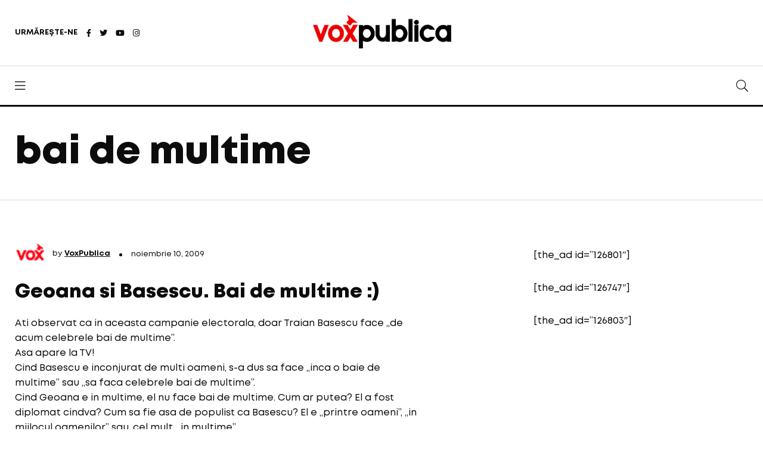

--- FILE ---
content_type: text/html; charset=UTF-8
request_url: https://voxpublica.ro/tag/bai-de-multime/
body_size: 8185
content:
<!doctype html>
<html lang="ro-RO">
<head>
<meta charset="UTF-8">
<meta name="viewport" content="width=device-width, initial-scale=1">
<link rel="profile" href="https://gmpg.org/xfn/11">
<title>bai de multime &#8211; VoxPublica</title>
<meta name='robots' content='max-image-preview:large' />
<link rel="alternate" type="application/rss+xml" title="VoxPublica &raquo; Flux" href="https://voxpublica.ro/feed/" />
<link rel="alternate" type="application/rss+xml" title="VoxPublica &raquo; Flux comentarii" href="https://voxpublica.ro/comments/feed/" />
<link rel="alternate" type="application/rss+xml" title="VoxPublica &raquo; Flux etichetă bai de multime" href="https://voxpublica.ro/tag/bai-de-multime/feed/" />
<script>
window._wpemojiSettings = {"baseUrl":"https:\/\/s.w.org\/images\/core\/emoji\/14.0.0\/72x72\/","ext":".png","svgUrl":"https:\/\/s.w.org\/images\/core\/emoji\/14.0.0\/svg\/","svgExt":".svg","source":{"concatemoji":"https:\/\/voxpublica.ro\/wp-includes\/js\/wp-emoji-release.min.js?ver=6.3.1"}};
/*! This file is auto-generated */
!function(i,n){var o,s,e;function c(e){try{var t={supportTests:e,timestamp:(new Date).valueOf()};sessionStorage.setItem(o,JSON.stringify(t))}catch(e){}}function p(e,t,n){e.clearRect(0,0,e.canvas.width,e.canvas.height),e.fillText(t,0,0);var t=new Uint32Array(e.getImageData(0,0,e.canvas.width,e.canvas.height).data),r=(e.clearRect(0,0,e.canvas.width,e.canvas.height),e.fillText(n,0,0),new Uint32Array(e.getImageData(0,0,e.canvas.width,e.canvas.height).data));return t.every(function(e,t){return e===r[t]})}function u(e,t,n){switch(t){case"flag":return n(e,"\ud83c\udff3\ufe0f\u200d\u26a7\ufe0f","\ud83c\udff3\ufe0f\u200b\u26a7\ufe0f")?!1:!n(e,"\ud83c\uddfa\ud83c\uddf3","\ud83c\uddfa\u200b\ud83c\uddf3")&&!n(e,"\ud83c\udff4\udb40\udc67\udb40\udc62\udb40\udc65\udb40\udc6e\udb40\udc67\udb40\udc7f","\ud83c\udff4\u200b\udb40\udc67\u200b\udb40\udc62\u200b\udb40\udc65\u200b\udb40\udc6e\u200b\udb40\udc67\u200b\udb40\udc7f");case"emoji":return!n(e,"\ud83e\udef1\ud83c\udffb\u200d\ud83e\udef2\ud83c\udfff","\ud83e\udef1\ud83c\udffb\u200b\ud83e\udef2\ud83c\udfff")}return!1}function f(e,t,n){var r="undefined"!=typeof WorkerGlobalScope&&self instanceof WorkerGlobalScope?new OffscreenCanvas(300,150):i.createElement("canvas"),a=r.getContext("2d",{willReadFrequently:!0}),o=(a.textBaseline="top",a.font="600 32px Arial",{});return e.forEach(function(e){o[e]=t(a,e,n)}),o}function t(e){var t=i.createElement("script");t.src=e,t.defer=!0,i.head.appendChild(t)}"undefined"!=typeof Promise&&(o="wpEmojiSettingsSupports",s=["flag","emoji"],n.supports={everything:!0,everythingExceptFlag:!0},e=new Promise(function(e){i.addEventListener("DOMContentLoaded",e,{once:!0})}),new Promise(function(t){var n=function(){try{var e=JSON.parse(sessionStorage.getItem(o));if("object"==typeof e&&"number"==typeof e.timestamp&&(new Date).valueOf()<e.timestamp+604800&&"object"==typeof e.supportTests)return e.supportTests}catch(e){}return null}();if(!n){if("undefined"!=typeof Worker&&"undefined"!=typeof OffscreenCanvas&&"undefined"!=typeof URL&&URL.createObjectURL&&"undefined"!=typeof Blob)try{var e="postMessage("+f.toString()+"("+[JSON.stringify(s),u.toString(),p.toString()].join(",")+"));",r=new Blob([e],{type:"text/javascript"}),a=new Worker(URL.createObjectURL(r),{name:"wpTestEmojiSupports"});return void(a.onmessage=function(e){c(n=e.data),a.terminate(),t(n)})}catch(e){}c(n=f(s,u,p))}t(n)}).then(function(e){for(var t in e)n.supports[t]=e[t],n.supports.everything=n.supports.everything&&n.supports[t],"flag"!==t&&(n.supports.everythingExceptFlag=n.supports.everythingExceptFlag&&n.supports[t]);n.supports.everythingExceptFlag=n.supports.everythingExceptFlag&&!n.supports.flag,n.DOMReady=!1,n.readyCallback=function(){n.DOMReady=!0}}).then(function(){return e}).then(function(){var e;n.supports.everything||(n.readyCallback(),(e=n.source||{}).concatemoji?t(e.concatemoji):e.wpemoji&&e.twemoji&&(t(e.twemoji),t(e.wpemoji)))}))}((window,document),window._wpemojiSettings);
</script>
<style>
img.wp-smiley,
img.emoji {
	display: inline !important;
	border: none !important;
	box-shadow: none !important;
	height: 1em !important;
	width: 1em !important;
	margin: 0 0.07em !important;
	vertical-align: -0.1em !important;
	background: none !important;
	padding: 0 !important;
}
</style>
	<link rel='stylesheet' id='wp-block-library-css' href='https://voxpublica.ro/wp-includes/css/dist/block-library/style.min.css?ver=6.3.1' media='all' />
<style id='classic-theme-styles-inline-css'>
/*! This file is auto-generated */
.wp-block-button__link{color:#fff;background-color:#32373c;border-radius:9999px;box-shadow:none;text-decoration:none;padding:calc(.667em + 2px) calc(1.333em + 2px);font-size:1.125em}.wp-block-file__button{background:#32373c;color:#fff;text-decoration:none}
</style>
<style id='global-styles-inline-css'>
body{--wp--preset--color--black: #000000;--wp--preset--color--cyan-bluish-gray: #abb8c3;--wp--preset--color--white: #ffffff;--wp--preset--color--pale-pink: #f78da7;--wp--preset--color--vivid-red: #cf2e2e;--wp--preset--color--luminous-vivid-orange: #ff6900;--wp--preset--color--luminous-vivid-amber: #fcb900;--wp--preset--color--light-green-cyan: #7bdcb5;--wp--preset--color--vivid-green-cyan: #00d084;--wp--preset--color--pale-cyan-blue: #8ed1fc;--wp--preset--color--vivid-cyan-blue: #0693e3;--wp--preset--color--vivid-purple: #9b51e0;--wp--preset--gradient--vivid-cyan-blue-to-vivid-purple: linear-gradient(135deg,rgba(6,147,227,1) 0%,rgb(155,81,224) 100%);--wp--preset--gradient--light-green-cyan-to-vivid-green-cyan: linear-gradient(135deg,rgb(122,220,180) 0%,rgb(0,208,130) 100%);--wp--preset--gradient--luminous-vivid-amber-to-luminous-vivid-orange: linear-gradient(135deg,rgba(252,185,0,1) 0%,rgba(255,105,0,1) 100%);--wp--preset--gradient--luminous-vivid-orange-to-vivid-red: linear-gradient(135deg,rgba(255,105,0,1) 0%,rgb(207,46,46) 100%);--wp--preset--gradient--very-light-gray-to-cyan-bluish-gray: linear-gradient(135deg,rgb(238,238,238) 0%,rgb(169,184,195) 100%);--wp--preset--gradient--cool-to-warm-spectrum: linear-gradient(135deg,rgb(74,234,220) 0%,rgb(151,120,209) 20%,rgb(207,42,186) 40%,rgb(238,44,130) 60%,rgb(251,105,98) 80%,rgb(254,248,76) 100%);--wp--preset--gradient--blush-light-purple: linear-gradient(135deg,rgb(255,206,236) 0%,rgb(152,150,240) 100%);--wp--preset--gradient--blush-bordeaux: linear-gradient(135deg,rgb(254,205,165) 0%,rgb(254,45,45) 50%,rgb(107,0,62) 100%);--wp--preset--gradient--luminous-dusk: linear-gradient(135deg,rgb(255,203,112) 0%,rgb(199,81,192) 50%,rgb(65,88,208) 100%);--wp--preset--gradient--pale-ocean: linear-gradient(135deg,rgb(255,245,203) 0%,rgb(182,227,212) 50%,rgb(51,167,181) 100%);--wp--preset--gradient--electric-grass: linear-gradient(135deg,rgb(202,248,128) 0%,rgb(113,206,126) 100%);--wp--preset--gradient--midnight: linear-gradient(135deg,rgb(2,3,129) 0%,rgb(40,116,252) 100%);--wp--preset--font-size--small: 13px;--wp--preset--font-size--medium: 20px;--wp--preset--font-size--large: 36px;--wp--preset--font-size--x-large: 42px;--wp--preset--spacing--20: 0.44rem;--wp--preset--spacing--30: 0.67rem;--wp--preset--spacing--40: 1rem;--wp--preset--spacing--50: 1.5rem;--wp--preset--spacing--60: 2.25rem;--wp--preset--spacing--70: 3.38rem;--wp--preset--spacing--80: 5.06rem;--wp--preset--shadow--natural: 6px 6px 9px rgba(0, 0, 0, 0.2);--wp--preset--shadow--deep: 12px 12px 50px rgba(0, 0, 0, 0.4);--wp--preset--shadow--sharp: 6px 6px 0px rgba(0, 0, 0, 0.2);--wp--preset--shadow--outlined: 6px 6px 0px -3px rgba(255, 255, 255, 1), 6px 6px rgba(0, 0, 0, 1);--wp--preset--shadow--crisp: 6px 6px 0px rgba(0, 0, 0, 1);}:where(.is-layout-flex){gap: 0.5em;}:where(.is-layout-grid){gap: 0.5em;}body .is-layout-flow > .alignleft{float: left;margin-inline-start: 0;margin-inline-end: 2em;}body .is-layout-flow > .alignright{float: right;margin-inline-start: 2em;margin-inline-end: 0;}body .is-layout-flow > .aligncenter{margin-left: auto !important;margin-right: auto !important;}body .is-layout-constrained > .alignleft{float: left;margin-inline-start: 0;margin-inline-end: 2em;}body .is-layout-constrained > .alignright{float: right;margin-inline-start: 2em;margin-inline-end: 0;}body .is-layout-constrained > .aligncenter{margin-left: auto !important;margin-right: auto !important;}body .is-layout-constrained > :where(:not(.alignleft):not(.alignright):not(.alignfull)){max-width: var(--wp--style--global--content-size);margin-left: auto !important;margin-right: auto !important;}body .is-layout-constrained > .alignwide{max-width: var(--wp--style--global--wide-size);}body .is-layout-flex{display: flex;}body .is-layout-flex{flex-wrap: wrap;align-items: center;}body .is-layout-flex > *{margin: 0;}body .is-layout-grid{display: grid;}body .is-layout-grid > *{margin: 0;}:where(.wp-block-columns.is-layout-flex){gap: 2em;}:where(.wp-block-columns.is-layout-grid){gap: 2em;}:where(.wp-block-post-template.is-layout-flex){gap: 1.25em;}:where(.wp-block-post-template.is-layout-grid){gap: 1.25em;}.has-black-color{color: var(--wp--preset--color--black) !important;}.has-cyan-bluish-gray-color{color: var(--wp--preset--color--cyan-bluish-gray) !important;}.has-white-color{color: var(--wp--preset--color--white) !important;}.has-pale-pink-color{color: var(--wp--preset--color--pale-pink) !important;}.has-vivid-red-color{color: var(--wp--preset--color--vivid-red) !important;}.has-luminous-vivid-orange-color{color: var(--wp--preset--color--luminous-vivid-orange) !important;}.has-luminous-vivid-amber-color{color: var(--wp--preset--color--luminous-vivid-amber) !important;}.has-light-green-cyan-color{color: var(--wp--preset--color--light-green-cyan) !important;}.has-vivid-green-cyan-color{color: var(--wp--preset--color--vivid-green-cyan) !important;}.has-pale-cyan-blue-color{color: var(--wp--preset--color--pale-cyan-blue) !important;}.has-vivid-cyan-blue-color{color: var(--wp--preset--color--vivid-cyan-blue) !important;}.has-vivid-purple-color{color: var(--wp--preset--color--vivid-purple) !important;}.has-black-background-color{background-color: var(--wp--preset--color--black) !important;}.has-cyan-bluish-gray-background-color{background-color: var(--wp--preset--color--cyan-bluish-gray) !important;}.has-white-background-color{background-color: var(--wp--preset--color--white) !important;}.has-pale-pink-background-color{background-color: var(--wp--preset--color--pale-pink) !important;}.has-vivid-red-background-color{background-color: var(--wp--preset--color--vivid-red) !important;}.has-luminous-vivid-orange-background-color{background-color: var(--wp--preset--color--luminous-vivid-orange) !important;}.has-luminous-vivid-amber-background-color{background-color: var(--wp--preset--color--luminous-vivid-amber) !important;}.has-light-green-cyan-background-color{background-color: var(--wp--preset--color--light-green-cyan) !important;}.has-vivid-green-cyan-background-color{background-color: var(--wp--preset--color--vivid-green-cyan) !important;}.has-pale-cyan-blue-background-color{background-color: var(--wp--preset--color--pale-cyan-blue) !important;}.has-vivid-cyan-blue-background-color{background-color: var(--wp--preset--color--vivid-cyan-blue) !important;}.has-vivid-purple-background-color{background-color: var(--wp--preset--color--vivid-purple) !important;}.has-black-border-color{border-color: var(--wp--preset--color--black) !important;}.has-cyan-bluish-gray-border-color{border-color: var(--wp--preset--color--cyan-bluish-gray) !important;}.has-white-border-color{border-color: var(--wp--preset--color--white) !important;}.has-pale-pink-border-color{border-color: var(--wp--preset--color--pale-pink) !important;}.has-vivid-red-border-color{border-color: var(--wp--preset--color--vivid-red) !important;}.has-luminous-vivid-orange-border-color{border-color: var(--wp--preset--color--luminous-vivid-orange) !important;}.has-luminous-vivid-amber-border-color{border-color: var(--wp--preset--color--luminous-vivid-amber) !important;}.has-light-green-cyan-border-color{border-color: var(--wp--preset--color--light-green-cyan) !important;}.has-vivid-green-cyan-border-color{border-color: var(--wp--preset--color--vivid-green-cyan) !important;}.has-pale-cyan-blue-border-color{border-color: var(--wp--preset--color--pale-cyan-blue) !important;}.has-vivid-cyan-blue-border-color{border-color: var(--wp--preset--color--vivid-cyan-blue) !important;}.has-vivid-purple-border-color{border-color: var(--wp--preset--color--vivid-purple) !important;}.has-vivid-cyan-blue-to-vivid-purple-gradient-background{background: var(--wp--preset--gradient--vivid-cyan-blue-to-vivid-purple) !important;}.has-light-green-cyan-to-vivid-green-cyan-gradient-background{background: var(--wp--preset--gradient--light-green-cyan-to-vivid-green-cyan) !important;}.has-luminous-vivid-amber-to-luminous-vivid-orange-gradient-background{background: var(--wp--preset--gradient--luminous-vivid-amber-to-luminous-vivid-orange) !important;}.has-luminous-vivid-orange-to-vivid-red-gradient-background{background: var(--wp--preset--gradient--luminous-vivid-orange-to-vivid-red) !important;}.has-very-light-gray-to-cyan-bluish-gray-gradient-background{background: var(--wp--preset--gradient--very-light-gray-to-cyan-bluish-gray) !important;}.has-cool-to-warm-spectrum-gradient-background{background: var(--wp--preset--gradient--cool-to-warm-spectrum) !important;}.has-blush-light-purple-gradient-background{background: var(--wp--preset--gradient--blush-light-purple) !important;}.has-blush-bordeaux-gradient-background{background: var(--wp--preset--gradient--blush-bordeaux) !important;}.has-luminous-dusk-gradient-background{background: var(--wp--preset--gradient--luminous-dusk) !important;}.has-pale-ocean-gradient-background{background: var(--wp--preset--gradient--pale-ocean) !important;}.has-electric-grass-gradient-background{background: var(--wp--preset--gradient--electric-grass) !important;}.has-midnight-gradient-background{background: var(--wp--preset--gradient--midnight) !important;}.has-small-font-size{font-size: var(--wp--preset--font-size--small) !important;}.has-medium-font-size{font-size: var(--wp--preset--font-size--medium) !important;}.has-large-font-size{font-size: var(--wp--preset--font-size--large) !important;}.has-x-large-font-size{font-size: var(--wp--preset--font-size--x-large) !important;}
.wp-block-navigation a:where(:not(.wp-element-button)){color: inherit;}
:where(.wp-block-post-template.is-layout-flex){gap: 1.25em;}:where(.wp-block-post-template.is-layout-grid){gap: 1.25em;}
:where(.wp-block-columns.is-layout-flex){gap: 2em;}:where(.wp-block-columns.is-layout-grid){gap: 2em;}
.wp-block-pullquote{font-size: 1.5em;line-height: 1.6;}
</style>
<link rel='stylesheet' id='serve-images-from-cdn-css' href='https://voxpublica.ro/wp-content/plugins/serve-images-from-cdn/public/css/serve-images-from-cdn-public.css?ver=1.0.1' media='all' />
<link rel='stylesheet' id='ppress-frontend-css' href='https://voxpublica.ro/wp-content/plugins/wp-user-avatar/assets/css/frontend.min.css?ver=4.13.3' media='all' />
<link rel='stylesheet' id='ppress-flatpickr-css' href='https://voxpublica.ro/wp-content/plugins/wp-user-avatar/assets/flatpickr/flatpickr.min.css?ver=4.13.3' media='all' />
<link rel='stylesheet' id='ppress-select2-css' href='https://voxpublica.ro/wp-content/plugins/wp-user-avatar/assets/select2/select2.min.css?ver=6.3.1' media='all' />
<link rel='stylesheet' id='wordpress-popular-posts-css-css' href='https://voxpublica.ro/wp-content/plugins/wordpress-popular-posts/assets/css/wpp.css?ver=6.3.2' media='all' />
<link rel='stylesheet' id='fontawesome-css' href='https://voxpublica.ro/wp-content/themes/aqum/css/fontawesome.min.css?ver=6.3.1' media='all' />
<link rel='stylesheet' id='swiper-css' href='https://voxpublica.ro/wp-content/themes/aqum/css/swiper.min.css?ver=6.3.1' media='all' />
<link rel='stylesheet' id='bootstrap-css' href='https://voxpublica.ro/wp-content/themes/aqum/css/bootstrap.min.css?ver=6.3.1' media='all' />
<link rel='stylesheet' id='aqum-main-style-css' href='https://voxpublica.ro/wp-content/themes/aqum/css/style.css?ver=6.3.1' media='all' />
<link rel='stylesheet' id='aqum-stylesheet-css' href='https://voxpublica.ro/wp-content/themes/aqum/style.css?ver=6.3.1' media='all' />
<style id='aqum-stylesheet-inline-css'>

	  
	  input[type='submit'], 
				input[type='button'], 
				button[type='button'], 
				button[type='submit'],
				body[data-theme='dark'] .pagination .page-item.active .page-link,
				.custom-control-input:checked ~ .custom-control-label::before,
				.pagination .page-item.active .page-link,
				.sticky-navbar .site-menu ul li a:after,
				.sticky-navbar .site-menu ul li a:hover:before,
				.navbar .site-menu ul li a:after,
				.navbar .site-menu ul li a:hover:before,
				.single-header .post-categories li a,
				.single-header .bookmark:hover,
				.blog-post.sticky:before,
				.blog-post .post-categories a,
				.blog-post .post-link:before,
				.post-like .pp_like .fas,
				.colorado .post-content .metas .comments,
				.utah .post-content .metas .comments,
				.california .side-share ul li a:hover,
				.california .post-content .metas .comments,
				.authors li figure a,
				.post-navigation span,
				.contact-box figure,
				.contact-box i,
				.blog-post .post-content .wp-block-button__link,
				.blog-post .post-content .wp-block-tag-cloud a:hover,
				.post-comment .comment-list .comment .comment-content .comment-reply-link:hover,
				.widget .utw .ui-tabs .ui-tabs-nav li.ui-tabs-active a
				{
					background-color: #81fdc5 !important;
				}
				
				body[data-theme='dark'] .author-info-box .content ul li a:hover,
				body[data-theme='dark'] .author-box .content .social li a:hover,
				.sticky-navbar .site-menu ul li ul li a:hover,
				.sticky-navbar .site-menu ul li ul li a:focus,
				.navbar .site-menu ul li ul li a:hover,
				.navbar .site-menu ul li ul li a:focus,
				.post-like .pp_like .fas,
				.chicago .post-content .post-title a:hover,
				.arizona .post-content .post-title a:hover,
				.colorado .post-content .post-title a:hover,
				.indiana .post-content .post-title a:hover,
				.footer .footer-menu li a:hover,
				.footer .footer-social li a:hover
				
				{
				  color: #81fdc5 !important;
				}
				
				body[data-theme='dark'] .california .post-content blockquote,
				.custom-control-input:checked ~ .custom-control-label::before,
				.blog-post .post-content .wp-block-button.is-style-outline .wp-block-button__link
				{
				  border-color: #81fdc5 !important;
				}
				
				.colorado .post-content .metas .comments:after,
				.utah .post-content .metas .comments:after,
				.california .post-content .metas .comments:after
				
				{
				  border-color: #81fdc5 transparent transparent transparent !important;
				}
				
				body[data-theme='dark'] .scrollup svg.progress-circle path 
				{
				  stroke: #81fdc5 !important;
				}
			
</style>
<link rel='stylesheet' id='utw-ui-css' href='https://voxpublica.ro/wp-content/plugins/ultimate-tabbed-widgets/theme/jquery-ui.css?ver=1.0' media='all' />
<script src='https://voxpublica.ro/wp-includes/js/jquery/jquery.min.js?ver=3.7.0' id='jquery-core-js'></script>
<script src='https://voxpublica.ro/wp-includes/js/jquery/jquery-migrate.min.js?ver=3.4.1' id='jquery-migrate-js'></script>
<script src='https://voxpublica.ro/wp-content/plugins/serve-images-from-cdn/public/js/serve-images-from-cdn-public.js?ver=1.0.1' id='serve-images-from-cdn-js'></script>
<script src='https://voxpublica.ro/wp-content/plugins/wp-user-avatar/assets/flatpickr/flatpickr.min.js?ver=4.13.3' id='ppress-flatpickr-js'></script>
<script src='https://voxpublica.ro/wp-content/plugins/wp-user-avatar/assets/select2/select2.min.js?ver=4.13.3' id='ppress-select2-js'></script>
<script id="wpp-json" type="application/json">
{"sampling_active":0,"sampling_rate":100,"ajax_url":"https:\/\/voxpublica.ro\/wp-json\/wordpress-popular-posts\/v1\/popular-posts","api_url":"https:\/\/voxpublica.ro\/wp-json\/wordpress-popular-posts","ID":0,"token":"07d004b5a2","lang":0,"debug":0}
</script>
<script src='https://voxpublica.ro/wp-content/plugins/wordpress-popular-posts/assets/js/wpp.min.js?ver=6.3.2' id='wpp-js-js'></script>
<script src='https://voxpublica.ro/wp-content/themes/aqum/js/comments.js?ver=6.3.1' id='comments-js'></script>
<link rel="https://api.w.org/" href="https://voxpublica.ro/wp-json/" /><link rel="alternate" type="application/json" href="https://voxpublica.ro/wp-json/wp/v2/tags/1641" /><link rel="EditURI" type="application/rsd+xml" title="RSD" href="https://voxpublica.ro/xmlrpc.php?rsd" />
            <style id="wpp-loading-animation-styles">@-webkit-keyframes bgslide{from{background-position-x:0}to{background-position-x:-200%}}@keyframes bgslide{from{background-position-x:0}to{background-position-x:-200%}}.wpp-widget-placeholder,.wpp-widget-block-placeholder,.wpp-shortcode-placeholder{margin:0 auto;width:60px;height:3px;background:#dd3737;background:linear-gradient(90deg,#dd3737 0%,#571313 10%,#dd3737 100%);background-size:200% auto;border-radius:3px;-webkit-animation:bgslide 1s infinite linear;animation:bgslide 1s infinite linear}</style>
            <meta name="generator" content="Powered by WPBakery Page Builder - drag and drop page builder for WordPress."/>
		<style id="wp-custom-css">
			.header .container .logo a img {
	height: 70px !important;
}

.read-time {
	display: none !important;
}

.author-info-box {
	display: none !important;
}

.saboxplugin-wrap .saboxplugin-authorname a {
	font-weight: bold !important;
}

.only-desktop {
	margin-bottom: 0!important;
}

@media (max-width:480px)
{
	.only-desktop {
		display: none!important;
	}
}

@media (min-width:1025px)
{
	.only-mobile {
		display: none;
	}	
}

.pracents_of_the_poll {
	background-color: #f58080 !important;
}

.div_only_answer {
	padding-left: 20px !important;
}

.poll_question {
    text-align: center;
}		</style>
		<noscript><style> .wpb_animate_when_almost_visible { opacity: 1; }</style></noscript></head>
<body class="archive tag tag-bai-de-multime tag-1641 td-standard-pack hfeed wpb-js-composer js-comp-ver-6.9.0 vc_responsive">
<nav class="sticky-navbar">
  <div class="logo"> <a href="/"><img src="//locale.realitatea.net/2021/03/VoxPublica-02.png" alt="VoxPublica"></a> </div>
  <!-- end logo -->
  <div class="site-menu">
    <div class="menu-horizontal"><ul>
<li itemscope="itemscope" itemtype="https://www.schema.org/SiteNavigationElement" id="menu-item-252" class="menu-item-252 nav-item"><a href="#" class="nav-link"></a><i></i></li>
<li itemscope="itemscope" itemtype="https://www.schema.org/SiteNavigationElement" id="menu-item-256" class="menu-item-256 nav-item"><a href="#" class="nav-link"></a><i></i></li>
<li itemscope="itemscope" itemtype="https://www.schema.org/SiteNavigationElement" id="menu-item-11" class="menu-item-11 nav-item"><a href="#" class="nav-link"></a><i></i></li>
<li itemscope="itemscope" itemtype="https://www.schema.org/SiteNavigationElement" id="menu-item-113" class="menu-item-113 nav-item"><a href="#" class="nav-link"></a><i></i></li>
<li itemscope="itemscope" itemtype="https://www.schema.org/SiteNavigationElement" id="menu-item-125947" class="menu-item-125947 nav-item"><a href="#" class="nav-link"></a><i></i></li>
<li itemscope="itemscope" itemtype="https://www.schema.org/SiteNavigationElement" id="menu-item-254" class="menu-item-254 nav-item"><a href="#" class="nav-link"></a><i></i></li>
<li itemscope="itemscope" itemtype="https://www.schema.org/SiteNavigationElement" id="menu-item-3" class="menu-item-3 nav-item"><a href="#" class="nav-link"></a><i></i></li>
<li itemscope="itemscope" itemtype="https://www.schema.org/SiteNavigationElement" id="menu-item-8" class="menu-item-8 nav-item"><a href="#" class="nav-link"></a><i></i></li>
</ul></div>
  </div>
  <!-- end site-menu -->
  <div class="search-button"> <i class="fal fa-search"></i> </div>
  <!--end search-button --> 
</nav>
<!--end sticky-navbar -->
<div class="scrollup">
  <svg class="progress-circle" width="100%" height="100%" viewBox="-2 -2 104 104">
    <path d="M50,1 a49,49 0 0,1 0,98 a49,49 0 0,1 0,-98"></path>
  </svg>
</div>
<div class="search-box">
<div class="close-button"><i class="fal fa-times"></i></div>
<!-- end close-button -->
<div class="container">
<form action="https://voxpublica.ro/">
<input type="search" placeholder="Type here to find" value="" name="s" id="s">
	</form>
<h6>Popular Searches</h6>
<ul>
    <li><a href="https://voxpublica.ro/tag/presa/" title="presa">presa</a></li>
    <li><a href="https://voxpublica.ro/tag/news/" title="news">news</a></li>
    <li><a href="https://voxpublica.ro/tag/lumea/" title="lumea">lumea</a></li>
    </ul>
</div>
<!-- end container -->
</div>
<!-- end search-box -->

<aside class="side-widget">
  <div class="close-button"><i class="fal fa-times"></i></div>
  <!-- end close-button -->
  <figure class="logo"><img src="//locale.realitatea.net/2021/03/VoxPublica-1.png" alt="VoxPublica"> </figure>
  <div class="inner">
    <div class="site-menu">
      <div class="menu-horizontal"><ul>
<li itemscope="itemscope" itemtype="https://www.schema.org/SiteNavigationElement" class="menu-item-252 nav-item"><a href="#" class="nav-link"></a><i></i></li>
<li itemscope="itemscope" itemtype="https://www.schema.org/SiteNavigationElement" class="menu-item-256 nav-item"><a href="#" class="nav-link"></a><i></i></li>
<li itemscope="itemscope" itemtype="https://www.schema.org/SiteNavigationElement" class="menu-item-11 nav-item"><a href="#" class="nav-link"></a><i></i></li>
<li itemscope="itemscope" itemtype="https://www.schema.org/SiteNavigationElement" class="menu-item-113 nav-item"><a href="#" class="nav-link"></a><i></i></li>
<li itemscope="itemscope" itemtype="https://www.schema.org/SiteNavigationElement" class="menu-item-125947 nav-item"><a href="#" class="nav-link"></a><i></i></li>
<li itemscope="itemscope" itemtype="https://www.schema.org/SiteNavigationElement" class="menu-item-254 nav-item"><a href="#" class="nav-link"></a><i></i></li>
<li itemscope="itemscope" itemtype="https://www.schema.org/SiteNavigationElement" class="menu-item-3 nav-item"><a href="#" class="nav-link"></a><i></i></li>
<li itemscope="itemscope" itemtype="https://www.schema.org/SiteNavigationElement" class="menu-item-8 nav-item"><a href="#" class="nav-link"></a><i></i></li>
</ul></div>
    </div>
    <!-- end site-menu -->
    
      </div>
  <!-- end inner --> 
</aside>
<!-- end side-widget -->

<header class="header">
  <div class="container">
    <div class="left-side">
            <div class="social-media">
        <div class="label"> URMĂREȘTE-NE</div>
        <!-- end label -->
                <ul>
                    <li> <a href="https://www.facebook.com/voxpublica" title="fab fa-facebook-f" target="_blank" rel="noreferrer" data-text="fab fa-facebook-f"> <i class="fab fa-facebook-f"></i> </a> </li>
                    <li> <a href="https://twitter.com/realitatea" title="fab fa-twitter" target="_blank" rel="noreferrer" data-text="fab fa-twitter"> <i class="fab fa-twitter"></i> </a> </li>
                    <li> <a href="https://www.youtube.com/channel/UCO4RZJR_9WZmS-qRA3tMMTg" title="fab fa-youtube" target="_blank" rel="noreferrer" data-text="fab fa-youtube"> <i class="fab fa-youtube"></i> </a> </li>
                    <li> <a href="https://www.instagram.com/realitateaplustv/" title="fab fa-instagram" target="_blank" rel="noreferrer" data-text="fab fa-instagram"> <i class="fab fa-instagram"></i> </a> </li>
                  </ul>
		         </div>
      <!-- end social-media -->
          </div>
    <!-- end left-side -->
    <div class="logo"><a href="https://voxpublica.ro/"> <img src="//locale.realitatea.net/2021/03/VoxPublica-1.png" alt="VoxPublica" class="logo-light"> <img src="//locale.realitatea.net/2021/03/VoxPublica-02.png" alt="VoxPublica" class="logo-dark"> </a></div>
    <div class="right-side">
                </div>
    <!-- end right-side --> 
  </div>
  <!-- end container --> 
</header>
<!-- end header -->

<nav class="navbar">
  <div class="container">
    <div class="hamburger-menu"> <i class="fal fa-bars"></i> </div>
    <!-- end hamburger-menu -->
    <div class="logo"> <a href="/"> <img src="//locale.realitatea.net/2021/03/VoxPublica-1.png" alt="VoxPublica" class="logo-light"> <img src="//locale.realitatea.net/2021/03/VoxPublica-02.png" alt="VoxPublica" class="logo-dark"> </a> </div>
    <!-- end logo -->
    
    <div class="site-menu">
      <div class="menu-horizontal"><ul>
<li itemscope="itemscope" itemtype="https://www.schema.org/SiteNavigationElement" class="menu-item-252 nav-item"><a href="#" class="nav-link"></a><i></i></li>
<li itemscope="itemscope" itemtype="https://www.schema.org/SiteNavigationElement" class="menu-item-256 nav-item"><a href="#" class="nav-link"></a><i></i></li>
<li itemscope="itemscope" itemtype="https://www.schema.org/SiteNavigationElement" class="menu-item-11 nav-item"><a href="#" class="nav-link"></a><i></i></li>
<li itemscope="itemscope" itemtype="https://www.schema.org/SiteNavigationElement" class="menu-item-113 nav-item"><a href="#" class="nav-link"></a><i></i></li>
<li itemscope="itemscope" itemtype="https://www.schema.org/SiteNavigationElement" class="menu-item-125947 nav-item"><a href="#" class="nav-link"></a><i></i></li>
<li itemscope="itemscope" itemtype="https://www.schema.org/SiteNavigationElement" class="menu-item-254 nav-item"><a href="#" class="nav-link"></a><i></i></li>
<li itemscope="itemscope" itemtype="https://www.schema.org/SiteNavigationElement" class="menu-item-3 nav-item"><a href="#" class="nav-link"></a><i></i></li>
<li itemscope="itemscope" itemtype="https://www.schema.org/SiteNavigationElement" class="menu-item-8 nav-item"><a href="#" class="nav-link"></a><i></i></li>
</ul></div>
    </div>
    <!-- end site-menu -->
    <div class="search-button"> <i class="fal fa-search"></i> </div>
    <!-- end search-button --> 
  </div>
  <!-- end container --> 
</nav>
<!-- end navbar -->
<header class="page-header">
  <div class="container">
    <h2>bai de multime</h2>
      </div>
</header>
<!-- end page-header -->
<main>
  <section class="content-section">
    <div class="container">
      <div class="row justify-content-center">
                <div class="col-lg-8">
          
<div id="post-13368" class="blog-post alaska post-13368 post type-post status-publish format-standard hentry category-espresso tag-6-decembrie tag-bai tag-bai-de-multime tag-dusuri-reci tag-oameni">
     <div class="post-content"> 
		<div class="metas">
	  <div class="author"><figure><img src="//locale.realitatea.net/2021/03/Favicon_VoxPublica_V2_32x32px.png" alt="VoxPublica"></figure>  by  <a href="https://voxpublica.ro/author/voxpublica/">VoxPublica</a></div><div class="dot"></div>
			<span class="date">noiembrie 10, 2009</span>
	  </div>
	  <!-- end metas -->
		
      <h3 class="post-title"><a href="https://voxpublica.ro/geoana-si-basescu-bai-de-multime/">
        Geoana si Basescu. Bai de multime :)        </a></h3>
	 
	  
	  
	 <p>Ati observat ca in aceasta campanie electorala, doar Traian Basescu face &#8222;de acum celebrele bai de multime&#8221;.<br />
Asa apare la TV!<br />
Cind Basescu e inconjurat de multi oameni, s-a dus sa face &#8222;inca o baie de multime&#8221; sau &#8222;sa faca celebrele bai de multime&#8221;.<br />
Cind Geoana e in multime, el nu face bai de multime. Cum ar putea? El a fost diplomat cindva? Cum sa fie asa de populist ca Basescu? El e &#8222;printre oameni&#8221;, &#8222;in mijlocul oamenilor&#8221; sau, cel mult, &#8222;in multime&#8221;.<br />
Sa nu se faca vreo confuzie, da?</p>
	  
  </div>
  <!-- end post-content --> 
  
</div>
<!-- end blog-post --> 
        </div>
        <!-- end col-8 -->
                <div class="col-lg-4">
          <aside class="sidebar widget-area sticky-top">
  <div id="text-4" class="widget widget_text">			<div class="textwidget"><p>[the_ad id=&#8221;126801&#8243;]</p>
</div>
		</div><div id="text-8" class="widget widget_text">			<div class="textwidget"><p>[the_ad id=&#8221;126747&#8243;]</p>
</div>
		</div><div id="text-7" class="widget widget_text">			<div class="textwidget"><p>[the_ad id=&#8221;126803&#8243;]</p>
</div>
		</div></aside>        </div>
        <!-- end col-4 -->
                      </div>
      <!-- end row --> 
    </div>
    <!-- end container --> 
  </section>
</main>
<!-- end blog -->
<footer class="footer"  style="background-color: #0c0c0c">
  <div class="container">
    <div class="row">
                  <div class="col-12">
        <div class="widget_text widget footer-widget"><div class="textwidget custom-html-widget"><ol class="authors">
    <li>
        <figure><img src="https://voxpublica.ro/wp-content/uploads/2021/03/93907479_10163919070300019_2168196389777965056_n.png"
                     alt="REALITATEA.NET"> <a href="https://www.facebook.com/portalul.realitatea.net"><i
                    class="fab fa-facebook"></i></a>
            <figcaption><small>REALITATEA.NET</small>
            </figcaption>
        </figure>
    </li>
    <li>
        <figure><img src="https://voxpublica.ro/wp-content/uploads/2021/03/voxpublica-fbprofile-02.png"
                     alt="VOX PUBLICA"> <a href="https://www.facebook.com/voxpublica"><i
                    class="fab fa-facebook"></i></a>
            <figcaption><small>VOX PUBLICA</small>
            </figcaption>
        </figure>
    </li>
</ol></div></div>      </div>
                              <div class="col-lg-4">
        <div class="widget_text widget footer-widget"><div class="textwidget custom-html-widget"><figure class="footer-logo"> <img src="https://voxpublica.ro/wp-content/uploads/2021/03/VoxPublica.png" alt="Image"> </figure></div></div>      </div>
                  <div class="col-lg-4">
        <div class="widget_text widget footer-widget"><div class="textwidget custom-html-widget"><ol class="footer-social">
    <li><a href="https://www.facebook.com/voxpublica"><i class="fab fa-facebook-f"></i></a></li>
    <li><a href="https://twitter.com/realitatea"><i class="fab fa-twitter"></i></a></li>
    <li><a href="https://www.youtube.com/channel/UCO4RZJR_9WZmS-qRA3tMMTg"><i class="fab fa-youtube"></i></a></li>
    <li><a href="https://www.instagram.com/realitateaplustv/"><i class="fab fa-instagram"></i></a></li>
</ol></div></div>      </div>
                  <div class="col-12">
                <p class="copyright"> © 2021 voxpublica.ro | realitatea.net </p>
        <!-- end footer-bottom -->
              </div>
      <!-- end col-12 --> 
    </div>
    <!-- end row --> 
  </div>
  <!-- end container --> 
</footer>
<script id='ppress-frontend-script-js-extra'>
var pp_ajax_form = {"ajaxurl":"https:\/\/voxpublica.ro\/wp-admin\/admin-ajax.php","confirm_delete":"Are you sure?","deleting_text":"Deleting...","deleting_error":"An error occurred. Please try again.","nonce":"d0a9be32f4","disable_ajax_form":"false","is_checkout":"0","is_checkout_tax_enabled":"0"};
</script>
<script src='https://voxpublica.ro/wp-content/plugins/wp-user-avatar/assets/js/frontend.min.js?ver=4.13.3' id='ppress-frontend-script-js'></script>
<script src='https://voxpublica.ro/wp-content/themes/aqum/js/bootstrap.min.js?ver=6.3.1' id='bootstrap-js'></script>
<script src='https://voxpublica.ro/wp-content/themes/aqum/js/swiper.min.js?ver=6.3.1' id='swiper-js'></script>
<script src='https://voxpublica.ro/wp-content/themes/aqum/js/dark-mode-switch.min.js?ver=6.3.1' id='dark-mode-js'></script>
<script src='https://voxpublica.ro/wp-content/themes/aqum/js/post-like.js?ver=6.3.1' id='post-like-js'></script>
<script src='https://voxpublica.ro/wp-content/themes/aqum/js/scripts.js?ver=6.3.1' id='aqum-scripts-js'></script>
<script defer src="https://static.cloudflareinsights.com/beacon.min.js/vcd15cbe7772f49c399c6a5babf22c1241717689176015" integrity="sha512-ZpsOmlRQV6y907TI0dKBHq9Md29nnaEIPlkf84rnaERnq6zvWvPUqr2ft8M1aS28oN72PdrCzSjY4U6VaAw1EQ==" data-cf-beacon='{"version":"2024.11.0","token":"e16abd43b8854717a0de4b09c7c3d4ee","r":1,"server_timing":{"name":{"cfCacheStatus":true,"cfEdge":true,"cfExtPri":true,"cfL4":true,"cfOrigin":true,"cfSpeedBrain":true},"location_startswith":null}}' crossorigin="anonymous"></script>
</body></html>

--- FILE ---
content_type: text/css
request_url: https://voxpublica.ro/wp-content/themes/aqum/style.css?ver=6.3.1
body_size: 460
content:
/*
Theme Name: Aqum
Theme URI: http://aqum.themezinho.net/
Author: themezinho
Author URI: https://themezinho.net/
Description: Magazine & News 
Version: 1.0.0
Requires at least: 5.0
Tested up to: 5.5.2
Requires PHP: 7.0
License: GNU General Public License v2 or later
License URI: LICENSE
Text Domain: aqum
Tags: blog, custom-logo, custom-menu, editor-style, featured-images, sticky-post, theme-options
*/

/*--------------------------------------------------------------
# Alignments
--------------------------------------------------------------*/
img{height: auto; max-width: 100%;}
iframe{ width: 100%; max-width: 100%;}


.alignleft {
	display: inline;
	float: left;
	margin-right: 50px;
}

.alignright {
	float:right; margin-left:50px; margin-top: 10px;
}

.aligncenter {
	clear: both;
	display: block;
	margin-left: auto;
	margin-right: auto;
}
.screen-reader-text{
    display: block;
}
/*--------------------------------------------------------------
# Widgets
--------------------------------------------------------------*/
.widget {
	margin: 0 0 1.5em;
	/* Make sure select elements fit in widgets. */
}

.widget select {
	max-width: 100%;
}


/* Make sure embeds and iframes fit their containers. */
embed,
iframe,
object {
	max-width: 100%;
}

/* Make sure logo link wraps around logo image. */
.custom-logo-link {
	display: inline-block;
}

/*--------------------------------------------------------------
## Captions
--------------------------------------------------------------*/
.wp-caption {
	margin-bottom: 1.5em;
	max-width: 100%;
}

.wp-caption img[class*="wp-image-"] {
	display: block;
	margin-left: auto;
	margin-right: auto;
}

.wp-caption .wp-caption-text {
	margin: 0.8075em 0;
}

.wp-caption-text {
	text-align: center;
}

/*--------------------------------------------------------------
## Galleries
--------------------------------------------------------------*/
.gallery {
	margin-bottom: 1.5em;
}

.gallery-item {
	display: inline-block;
	text-align: center;
	vertical-align: top;
	width: 100%;
}

.gallery-columns-2 .gallery-item {
	max-width: 50%;
}

.gallery-columns-3 .gallery-item {
	max-width: 33.33%;
}

.gallery-columns-4 .gallery-item {
	max-width: 25%;
}

.gallery-columns-5 .gallery-item {
	max-width: 20%;
}

.gallery-columns-6 .gallery-item {
	max-width: 16.66%;
}

.gallery-columns-7 .gallery-item {
	max-width: 14.28%;
}

.gallery-columns-8 .gallery-item {
	max-width: 12.5%;
}

.gallery-columns-9 .gallery-item {
	max-width: 11.11%;
}

.gallery-caption {
	display: block;
}

.bypostauthor{
	display: block;
}


.wp-block-cover, .wp-block-cover-image {
	height:auto; 
}
.blog-post .post-content .more-link{
	display: inline-block;
}



--- FILE ---
content_type: application/javascript
request_url: https://voxpublica.ro/wp-content/themes/aqum/js/scripts.js?ver=6.3.1
body_size: 1821
content:
(function ($) {
  $(document).ready(function () {
    "use strict";


    // TAB
    $(".tab-nav li").on('click', function (e) {
      $(".tab-item").hide();
      $(".tab-nav li").removeClass('active');
      $(this).addClass("active");
      var selected_tab = $(this).find("a").attr("href");
      $(selected_tab).stop().show();
      return false;
    });


    // SEARCH 
    $('.navbar .search-button, .sticky-navbar .search-button').on('click', function (e) {
      $(".search-box").addClass('active');
      $("body").addClass("overflow");
    });
    $('.search-box .close-button').on('click', function (e) {
      $(".search-box").removeClass('active');
      $("body").removeClass("overflow");
    });


    // HAMBURGER 
    $('.navbar .hamburger-menu').on('click', function (e) {
      $(".side-widget").addClass('active');
      $("body").addClass("overflow");
    });
    $('.side-widget .close-button').on('click', function (e) {
      $(".side-widget").removeClass('active');
      $("body").removeClass("overflow");
    });


    /* MENU TOGGLE */
    $('.side-widget .inner .site-menu ul li i').on('click', function (e) {
      $(this).parent().children('.side-widget .inner .site-menu ul li ul').toggle();
      return true;
    });

    // SOCIAL SHARE
    $(".california .side-share ul li a").on('click', function (e) {
      e.preventDefault();
      var href = $(this).attr("href");

      window.open(href, 'Share', 'width=600, height=400');
    })


  });
  // END DOCUMENT READY	  


  var ajax_url = 'http://your-website.com/wp-admin/admin-ajax.php';
  $('.misha-tweet').click(function () { // after clicking Tweet button
    var tweetbutton = $(this),
      post_id = tweetbutton.attr('data-id'); // get Post ID

    $.ajax({ // send the info to your server that the Tweet button has been clicked and where
      type: 'POST',
      url: ajax_url,
      data: {
        'post_id': post_id,
        'action': 'tweet'
      },
      success: function (data) {
        tweetbutton.find('span').text(data); // return and display the result count
      }
    });
  });

  // STICKY NAVBAR
  var didScroll;
  var lastScrollTop = 0;
  var delta = 5;
  var navbarHeight = $('.sticky-navbar').outerHeight();

  $(window).scroll(function (event) {
    didScroll = true;
    if ($(this).scrollTop() > 400) {
      $('.sticky-navbar').css("margin-top", "0");
    } else {
      $('.sticky-navbar').css("margin-top", "-100%");
    }
  });

  setInterval(function () {
    if (didScroll) {
      hasScrolled();
      didScroll = false;
    }
  }, 250);

  function hasScrolled() {
    var st = $(this).scrollTop();

    // Make sure they scroll more than delta
    if (Math.abs(lastScrollTop - st) <= delta)
      return;

    // If they scrolled down and are past the navbar, add class .nav-up.
    // This is necessary so you never see what is "behind" the navbar.
    if (st > lastScrollTop && st > navbarHeight) {
      // Scroll Down
      $('.sticky-navbar').removeClass('nav-down').addClass('nav-up');
    } else {
      // Scroll Up
      if (st + $(window).height() < $(document).height()) {
        $('.sticky-navbar').removeClass('nav-up').addClass('nav-down');
      }
    }

    lastScrollTop = st;
  }


  // SVG PROGRESS 

  if ($(".scrollup")[0]) {
    jQuery(window).on('load', function () {

      var progressPath = document.querySelector('.scrollup path');
      var pathLength = progressPath.getTotalLength();

      progressPath.style.transition = progressPath.style.WebkitTransition = 'none';
      progressPath.style.strokeDasharray = pathLength + ' ' + pathLength;
      progressPath.style.strokeDashoffset = pathLength;
      progressPath.getBoundingClientRect();
      progressPath.style.transition = progressPath.style.WebkitTransition = 'stroke-dashoffset 10ms linear';

      var updateProgress = function () {
        var scroll = jQuery(window).scrollTop();
        var height = jQuery(document).height() - jQuery(window).height();
        var progress = pathLength - (scroll * pathLength / height);
        progressPath.style.strokeDashoffset = progress;
      };

      updateProgress();

      jQuery(window).scroll(updateProgress);

    });

  } else {}


  // GO TO TOP
  $(window).scroll(function () {
    if ($(this).scrollTop() > 400) {
      $('.scrollup').fadeIn();
    } else {
      $('.scrollup').fadeOut();
    }
  });

  $('.scrollup').on('click', function (e) {
    $("html, body").animate({
      scrollTop: 0
    }, 600);
    return false;
  });


  // DATA BACKGROUND IMAGE
  var pageSection = $("*");
  pageSection.each(function (indx) {
    if ($(this).attr("data-background")) {
      $(this).css("background", "url(" + $(this).data("background") + ")");
    }
  });


  // DATA BACKGROUND COLOR
  var pageSection = $("*");
  pageSection.each(function (indx) {
    if ($(this).attr("data-background")) {
      $(this).css("background", $(this).data("background"));
    }
  });


  // MAIN SLIDER
  var swiper = new Swiper('.main-slider', {
    autoplay: {
      delay: 5000,
      disableOnInteraction: false,
    },
    grabCursor: true,
    watchSlidesProgress: true,
    pagination: {
      el: '.swiper-pagination',
      clickable: true,
      renderBullet: function (index, className) {
        return '<span class="' + className + '"><svg xmlns="http://www.w3.org/2000/svg" viewBox="0 0 30 30"><circle r="13" cy="15" cx="15"></circle></svg></span>';
      },
    },
  });


  // NEWS SLIDER
  var mainslider = new Swiper('.news-slider-top', {
    slidesPerView: "1",

    spaceBetween: 10,
    autoplay: {
      delay: 9500,
      disableOnInteraction: false,
    },

    effect: 'fade',
    loop: true,
    loopedSlides: 5, //looped slides should be the same
    thumbs: {
      swiper: thumbslider
    }
  });


  // NEWS SLIDER
  var thumbslider = new Swiper('.news-slider-thumbs', {
    spaceBetween: 10,
    slidesPerView: 3,

    loop: true,
    loopedSlides: 5, //looped slides should be the same
    watchSlidesVisibility: true,
    watchSlidesProgress: true,
    touchRatio: 0.2,
    slideToClickedSlide: true,
    breakpoints: {
      1024: {
        slidesPerView: 3
      },
      768: {
        slidesPerView: 2
      },
      640: {
        slidesPerView: 1
      },
      320: {
        slidesPerView: 1
      }
    }
  });

  if ($(".news-slider-top")[0]) {
    mainslider.controller.control = thumbslider;
    thumbslider.controller.control = mainslider;
  } else {

  }


  // HIGHLIGT SLIDER
  var highlightslider = new Swiper('.highlight-slider-top', {
    slidesPerView: "1",

    spaceBetween: 10,
    autoplay: {
      delay: 9500,
      disableOnInteraction: false,
    },

    effect: 'fade',
    loop: true,
    loopedSlides: 5, //looped slides should be the same
    thumbs: {
      swiper: highlightthumbs
    }
  });


  // HIGHLIGT SLIDER
  var highlightthumbs = new Swiper('.highlight-slider-thumbs', {
    spaceBetween: 30,
    slidesPerView: 4,

    loop: true,
    loopedSlides: 5, //looped slides should be the same
    watchSlidesVisibility: true,
    watchSlidesProgress: true,
    touchRatio: 0.2,
    slideToClickedSlide: true,
    breakpoints: {
      1024: {
        slidesPerView: 3
      },
      768: {
        slidesPerView: 2
      },
      640: {
        slidesPerView: 1
      },
      320: {
        slidesPerView: 1
      }
    }
  });

  if ($(".highlight-slider-top")[0]) {
    highlightslider.controller.control = highlightthumbs;
    highlightthumbs.controller.control = highlightslider;
  } else {

  }


})(jQuery);
